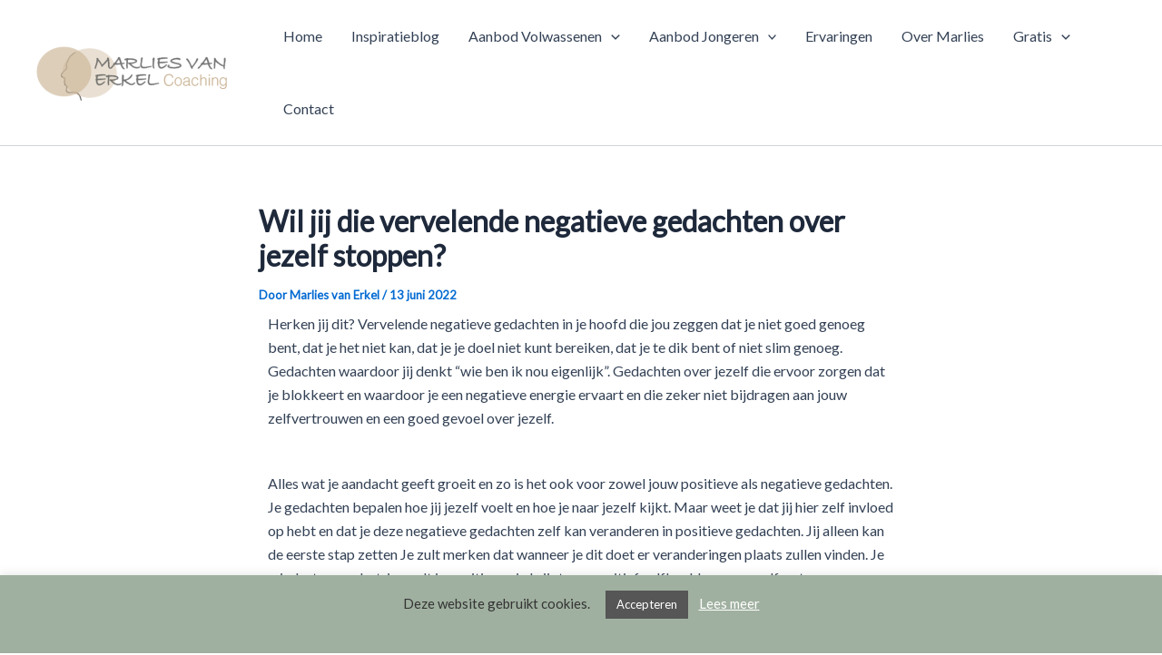

--- FILE ---
content_type: text/html; charset=utf-8
request_url: https://www.google.com/recaptcha/api2/anchor?ar=1&k=6Lf86dkqAAAAAJ8NkTspdzexrqFIx5NPBrQ5_3jl&co=aHR0cHM6Ly9tYXJsaWVzdmFuZXJrZWwubmw6NDQz&hl=en&v=N67nZn4AqZkNcbeMu4prBgzg&size=invisible&anchor-ms=20000&execute-ms=30000&cb=7gadupy0yb43
body_size: 49934
content:
<!DOCTYPE HTML><html dir="ltr" lang="en"><head><meta http-equiv="Content-Type" content="text/html; charset=UTF-8">
<meta http-equiv="X-UA-Compatible" content="IE=edge">
<title>reCAPTCHA</title>
<style type="text/css">
/* cyrillic-ext */
@font-face {
  font-family: 'Roboto';
  font-style: normal;
  font-weight: 400;
  font-stretch: 100%;
  src: url(//fonts.gstatic.com/s/roboto/v48/KFO7CnqEu92Fr1ME7kSn66aGLdTylUAMa3GUBHMdazTgWw.woff2) format('woff2');
  unicode-range: U+0460-052F, U+1C80-1C8A, U+20B4, U+2DE0-2DFF, U+A640-A69F, U+FE2E-FE2F;
}
/* cyrillic */
@font-face {
  font-family: 'Roboto';
  font-style: normal;
  font-weight: 400;
  font-stretch: 100%;
  src: url(//fonts.gstatic.com/s/roboto/v48/KFO7CnqEu92Fr1ME7kSn66aGLdTylUAMa3iUBHMdazTgWw.woff2) format('woff2');
  unicode-range: U+0301, U+0400-045F, U+0490-0491, U+04B0-04B1, U+2116;
}
/* greek-ext */
@font-face {
  font-family: 'Roboto';
  font-style: normal;
  font-weight: 400;
  font-stretch: 100%;
  src: url(//fonts.gstatic.com/s/roboto/v48/KFO7CnqEu92Fr1ME7kSn66aGLdTylUAMa3CUBHMdazTgWw.woff2) format('woff2');
  unicode-range: U+1F00-1FFF;
}
/* greek */
@font-face {
  font-family: 'Roboto';
  font-style: normal;
  font-weight: 400;
  font-stretch: 100%;
  src: url(//fonts.gstatic.com/s/roboto/v48/KFO7CnqEu92Fr1ME7kSn66aGLdTylUAMa3-UBHMdazTgWw.woff2) format('woff2');
  unicode-range: U+0370-0377, U+037A-037F, U+0384-038A, U+038C, U+038E-03A1, U+03A3-03FF;
}
/* math */
@font-face {
  font-family: 'Roboto';
  font-style: normal;
  font-weight: 400;
  font-stretch: 100%;
  src: url(//fonts.gstatic.com/s/roboto/v48/KFO7CnqEu92Fr1ME7kSn66aGLdTylUAMawCUBHMdazTgWw.woff2) format('woff2');
  unicode-range: U+0302-0303, U+0305, U+0307-0308, U+0310, U+0312, U+0315, U+031A, U+0326-0327, U+032C, U+032F-0330, U+0332-0333, U+0338, U+033A, U+0346, U+034D, U+0391-03A1, U+03A3-03A9, U+03B1-03C9, U+03D1, U+03D5-03D6, U+03F0-03F1, U+03F4-03F5, U+2016-2017, U+2034-2038, U+203C, U+2040, U+2043, U+2047, U+2050, U+2057, U+205F, U+2070-2071, U+2074-208E, U+2090-209C, U+20D0-20DC, U+20E1, U+20E5-20EF, U+2100-2112, U+2114-2115, U+2117-2121, U+2123-214F, U+2190, U+2192, U+2194-21AE, U+21B0-21E5, U+21F1-21F2, U+21F4-2211, U+2213-2214, U+2216-22FF, U+2308-230B, U+2310, U+2319, U+231C-2321, U+2336-237A, U+237C, U+2395, U+239B-23B7, U+23D0, U+23DC-23E1, U+2474-2475, U+25AF, U+25B3, U+25B7, U+25BD, U+25C1, U+25CA, U+25CC, U+25FB, U+266D-266F, U+27C0-27FF, U+2900-2AFF, U+2B0E-2B11, U+2B30-2B4C, U+2BFE, U+3030, U+FF5B, U+FF5D, U+1D400-1D7FF, U+1EE00-1EEFF;
}
/* symbols */
@font-face {
  font-family: 'Roboto';
  font-style: normal;
  font-weight: 400;
  font-stretch: 100%;
  src: url(//fonts.gstatic.com/s/roboto/v48/KFO7CnqEu92Fr1ME7kSn66aGLdTylUAMaxKUBHMdazTgWw.woff2) format('woff2');
  unicode-range: U+0001-000C, U+000E-001F, U+007F-009F, U+20DD-20E0, U+20E2-20E4, U+2150-218F, U+2190, U+2192, U+2194-2199, U+21AF, U+21E6-21F0, U+21F3, U+2218-2219, U+2299, U+22C4-22C6, U+2300-243F, U+2440-244A, U+2460-24FF, U+25A0-27BF, U+2800-28FF, U+2921-2922, U+2981, U+29BF, U+29EB, U+2B00-2BFF, U+4DC0-4DFF, U+FFF9-FFFB, U+10140-1018E, U+10190-1019C, U+101A0, U+101D0-101FD, U+102E0-102FB, U+10E60-10E7E, U+1D2C0-1D2D3, U+1D2E0-1D37F, U+1F000-1F0FF, U+1F100-1F1AD, U+1F1E6-1F1FF, U+1F30D-1F30F, U+1F315, U+1F31C, U+1F31E, U+1F320-1F32C, U+1F336, U+1F378, U+1F37D, U+1F382, U+1F393-1F39F, U+1F3A7-1F3A8, U+1F3AC-1F3AF, U+1F3C2, U+1F3C4-1F3C6, U+1F3CA-1F3CE, U+1F3D4-1F3E0, U+1F3ED, U+1F3F1-1F3F3, U+1F3F5-1F3F7, U+1F408, U+1F415, U+1F41F, U+1F426, U+1F43F, U+1F441-1F442, U+1F444, U+1F446-1F449, U+1F44C-1F44E, U+1F453, U+1F46A, U+1F47D, U+1F4A3, U+1F4B0, U+1F4B3, U+1F4B9, U+1F4BB, U+1F4BF, U+1F4C8-1F4CB, U+1F4D6, U+1F4DA, U+1F4DF, U+1F4E3-1F4E6, U+1F4EA-1F4ED, U+1F4F7, U+1F4F9-1F4FB, U+1F4FD-1F4FE, U+1F503, U+1F507-1F50B, U+1F50D, U+1F512-1F513, U+1F53E-1F54A, U+1F54F-1F5FA, U+1F610, U+1F650-1F67F, U+1F687, U+1F68D, U+1F691, U+1F694, U+1F698, U+1F6AD, U+1F6B2, U+1F6B9-1F6BA, U+1F6BC, U+1F6C6-1F6CF, U+1F6D3-1F6D7, U+1F6E0-1F6EA, U+1F6F0-1F6F3, U+1F6F7-1F6FC, U+1F700-1F7FF, U+1F800-1F80B, U+1F810-1F847, U+1F850-1F859, U+1F860-1F887, U+1F890-1F8AD, U+1F8B0-1F8BB, U+1F8C0-1F8C1, U+1F900-1F90B, U+1F93B, U+1F946, U+1F984, U+1F996, U+1F9E9, U+1FA00-1FA6F, U+1FA70-1FA7C, U+1FA80-1FA89, U+1FA8F-1FAC6, U+1FACE-1FADC, U+1FADF-1FAE9, U+1FAF0-1FAF8, U+1FB00-1FBFF;
}
/* vietnamese */
@font-face {
  font-family: 'Roboto';
  font-style: normal;
  font-weight: 400;
  font-stretch: 100%;
  src: url(//fonts.gstatic.com/s/roboto/v48/KFO7CnqEu92Fr1ME7kSn66aGLdTylUAMa3OUBHMdazTgWw.woff2) format('woff2');
  unicode-range: U+0102-0103, U+0110-0111, U+0128-0129, U+0168-0169, U+01A0-01A1, U+01AF-01B0, U+0300-0301, U+0303-0304, U+0308-0309, U+0323, U+0329, U+1EA0-1EF9, U+20AB;
}
/* latin-ext */
@font-face {
  font-family: 'Roboto';
  font-style: normal;
  font-weight: 400;
  font-stretch: 100%;
  src: url(//fonts.gstatic.com/s/roboto/v48/KFO7CnqEu92Fr1ME7kSn66aGLdTylUAMa3KUBHMdazTgWw.woff2) format('woff2');
  unicode-range: U+0100-02BA, U+02BD-02C5, U+02C7-02CC, U+02CE-02D7, U+02DD-02FF, U+0304, U+0308, U+0329, U+1D00-1DBF, U+1E00-1E9F, U+1EF2-1EFF, U+2020, U+20A0-20AB, U+20AD-20C0, U+2113, U+2C60-2C7F, U+A720-A7FF;
}
/* latin */
@font-face {
  font-family: 'Roboto';
  font-style: normal;
  font-weight: 400;
  font-stretch: 100%;
  src: url(//fonts.gstatic.com/s/roboto/v48/KFO7CnqEu92Fr1ME7kSn66aGLdTylUAMa3yUBHMdazQ.woff2) format('woff2');
  unicode-range: U+0000-00FF, U+0131, U+0152-0153, U+02BB-02BC, U+02C6, U+02DA, U+02DC, U+0304, U+0308, U+0329, U+2000-206F, U+20AC, U+2122, U+2191, U+2193, U+2212, U+2215, U+FEFF, U+FFFD;
}
/* cyrillic-ext */
@font-face {
  font-family: 'Roboto';
  font-style: normal;
  font-weight: 500;
  font-stretch: 100%;
  src: url(//fonts.gstatic.com/s/roboto/v48/KFO7CnqEu92Fr1ME7kSn66aGLdTylUAMa3GUBHMdazTgWw.woff2) format('woff2');
  unicode-range: U+0460-052F, U+1C80-1C8A, U+20B4, U+2DE0-2DFF, U+A640-A69F, U+FE2E-FE2F;
}
/* cyrillic */
@font-face {
  font-family: 'Roboto';
  font-style: normal;
  font-weight: 500;
  font-stretch: 100%;
  src: url(//fonts.gstatic.com/s/roboto/v48/KFO7CnqEu92Fr1ME7kSn66aGLdTylUAMa3iUBHMdazTgWw.woff2) format('woff2');
  unicode-range: U+0301, U+0400-045F, U+0490-0491, U+04B0-04B1, U+2116;
}
/* greek-ext */
@font-face {
  font-family: 'Roboto';
  font-style: normal;
  font-weight: 500;
  font-stretch: 100%;
  src: url(//fonts.gstatic.com/s/roboto/v48/KFO7CnqEu92Fr1ME7kSn66aGLdTylUAMa3CUBHMdazTgWw.woff2) format('woff2');
  unicode-range: U+1F00-1FFF;
}
/* greek */
@font-face {
  font-family: 'Roboto';
  font-style: normal;
  font-weight: 500;
  font-stretch: 100%;
  src: url(//fonts.gstatic.com/s/roboto/v48/KFO7CnqEu92Fr1ME7kSn66aGLdTylUAMa3-UBHMdazTgWw.woff2) format('woff2');
  unicode-range: U+0370-0377, U+037A-037F, U+0384-038A, U+038C, U+038E-03A1, U+03A3-03FF;
}
/* math */
@font-face {
  font-family: 'Roboto';
  font-style: normal;
  font-weight: 500;
  font-stretch: 100%;
  src: url(//fonts.gstatic.com/s/roboto/v48/KFO7CnqEu92Fr1ME7kSn66aGLdTylUAMawCUBHMdazTgWw.woff2) format('woff2');
  unicode-range: U+0302-0303, U+0305, U+0307-0308, U+0310, U+0312, U+0315, U+031A, U+0326-0327, U+032C, U+032F-0330, U+0332-0333, U+0338, U+033A, U+0346, U+034D, U+0391-03A1, U+03A3-03A9, U+03B1-03C9, U+03D1, U+03D5-03D6, U+03F0-03F1, U+03F4-03F5, U+2016-2017, U+2034-2038, U+203C, U+2040, U+2043, U+2047, U+2050, U+2057, U+205F, U+2070-2071, U+2074-208E, U+2090-209C, U+20D0-20DC, U+20E1, U+20E5-20EF, U+2100-2112, U+2114-2115, U+2117-2121, U+2123-214F, U+2190, U+2192, U+2194-21AE, U+21B0-21E5, U+21F1-21F2, U+21F4-2211, U+2213-2214, U+2216-22FF, U+2308-230B, U+2310, U+2319, U+231C-2321, U+2336-237A, U+237C, U+2395, U+239B-23B7, U+23D0, U+23DC-23E1, U+2474-2475, U+25AF, U+25B3, U+25B7, U+25BD, U+25C1, U+25CA, U+25CC, U+25FB, U+266D-266F, U+27C0-27FF, U+2900-2AFF, U+2B0E-2B11, U+2B30-2B4C, U+2BFE, U+3030, U+FF5B, U+FF5D, U+1D400-1D7FF, U+1EE00-1EEFF;
}
/* symbols */
@font-face {
  font-family: 'Roboto';
  font-style: normal;
  font-weight: 500;
  font-stretch: 100%;
  src: url(//fonts.gstatic.com/s/roboto/v48/KFO7CnqEu92Fr1ME7kSn66aGLdTylUAMaxKUBHMdazTgWw.woff2) format('woff2');
  unicode-range: U+0001-000C, U+000E-001F, U+007F-009F, U+20DD-20E0, U+20E2-20E4, U+2150-218F, U+2190, U+2192, U+2194-2199, U+21AF, U+21E6-21F0, U+21F3, U+2218-2219, U+2299, U+22C4-22C6, U+2300-243F, U+2440-244A, U+2460-24FF, U+25A0-27BF, U+2800-28FF, U+2921-2922, U+2981, U+29BF, U+29EB, U+2B00-2BFF, U+4DC0-4DFF, U+FFF9-FFFB, U+10140-1018E, U+10190-1019C, U+101A0, U+101D0-101FD, U+102E0-102FB, U+10E60-10E7E, U+1D2C0-1D2D3, U+1D2E0-1D37F, U+1F000-1F0FF, U+1F100-1F1AD, U+1F1E6-1F1FF, U+1F30D-1F30F, U+1F315, U+1F31C, U+1F31E, U+1F320-1F32C, U+1F336, U+1F378, U+1F37D, U+1F382, U+1F393-1F39F, U+1F3A7-1F3A8, U+1F3AC-1F3AF, U+1F3C2, U+1F3C4-1F3C6, U+1F3CA-1F3CE, U+1F3D4-1F3E0, U+1F3ED, U+1F3F1-1F3F3, U+1F3F5-1F3F7, U+1F408, U+1F415, U+1F41F, U+1F426, U+1F43F, U+1F441-1F442, U+1F444, U+1F446-1F449, U+1F44C-1F44E, U+1F453, U+1F46A, U+1F47D, U+1F4A3, U+1F4B0, U+1F4B3, U+1F4B9, U+1F4BB, U+1F4BF, U+1F4C8-1F4CB, U+1F4D6, U+1F4DA, U+1F4DF, U+1F4E3-1F4E6, U+1F4EA-1F4ED, U+1F4F7, U+1F4F9-1F4FB, U+1F4FD-1F4FE, U+1F503, U+1F507-1F50B, U+1F50D, U+1F512-1F513, U+1F53E-1F54A, U+1F54F-1F5FA, U+1F610, U+1F650-1F67F, U+1F687, U+1F68D, U+1F691, U+1F694, U+1F698, U+1F6AD, U+1F6B2, U+1F6B9-1F6BA, U+1F6BC, U+1F6C6-1F6CF, U+1F6D3-1F6D7, U+1F6E0-1F6EA, U+1F6F0-1F6F3, U+1F6F7-1F6FC, U+1F700-1F7FF, U+1F800-1F80B, U+1F810-1F847, U+1F850-1F859, U+1F860-1F887, U+1F890-1F8AD, U+1F8B0-1F8BB, U+1F8C0-1F8C1, U+1F900-1F90B, U+1F93B, U+1F946, U+1F984, U+1F996, U+1F9E9, U+1FA00-1FA6F, U+1FA70-1FA7C, U+1FA80-1FA89, U+1FA8F-1FAC6, U+1FACE-1FADC, U+1FADF-1FAE9, U+1FAF0-1FAF8, U+1FB00-1FBFF;
}
/* vietnamese */
@font-face {
  font-family: 'Roboto';
  font-style: normal;
  font-weight: 500;
  font-stretch: 100%;
  src: url(//fonts.gstatic.com/s/roboto/v48/KFO7CnqEu92Fr1ME7kSn66aGLdTylUAMa3OUBHMdazTgWw.woff2) format('woff2');
  unicode-range: U+0102-0103, U+0110-0111, U+0128-0129, U+0168-0169, U+01A0-01A1, U+01AF-01B0, U+0300-0301, U+0303-0304, U+0308-0309, U+0323, U+0329, U+1EA0-1EF9, U+20AB;
}
/* latin-ext */
@font-face {
  font-family: 'Roboto';
  font-style: normal;
  font-weight: 500;
  font-stretch: 100%;
  src: url(//fonts.gstatic.com/s/roboto/v48/KFO7CnqEu92Fr1ME7kSn66aGLdTylUAMa3KUBHMdazTgWw.woff2) format('woff2');
  unicode-range: U+0100-02BA, U+02BD-02C5, U+02C7-02CC, U+02CE-02D7, U+02DD-02FF, U+0304, U+0308, U+0329, U+1D00-1DBF, U+1E00-1E9F, U+1EF2-1EFF, U+2020, U+20A0-20AB, U+20AD-20C0, U+2113, U+2C60-2C7F, U+A720-A7FF;
}
/* latin */
@font-face {
  font-family: 'Roboto';
  font-style: normal;
  font-weight: 500;
  font-stretch: 100%;
  src: url(//fonts.gstatic.com/s/roboto/v48/KFO7CnqEu92Fr1ME7kSn66aGLdTylUAMa3yUBHMdazQ.woff2) format('woff2');
  unicode-range: U+0000-00FF, U+0131, U+0152-0153, U+02BB-02BC, U+02C6, U+02DA, U+02DC, U+0304, U+0308, U+0329, U+2000-206F, U+20AC, U+2122, U+2191, U+2193, U+2212, U+2215, U+FEFF, U+FFFD;
}
/* cyrillic-ext */
@font-face {
  font-family: 'Roboto';
  font-style: normal;
  font-weight: 900;
  font-stretch: 100%;
  src: url(//fonts.gstatic.com/s/roboto/v48/KFO7CnqEu92Fr1ME7kSn66aGLdTylUAMa3GUBHMdazTgWw.woff2) format('woff2');
  unicode-range: U+0460-052F, U+1C80-1C8A, U+20B4, U+2DE0-2DFF, U+A640-A69F, U+FE2E-FE2F;
}
/* cyrillic */
@font-face {
  font-family: 'Roboto';
  font-style: normal;
  font-weight: 900;
  font-stretch: 100%;
  src: url(//fonts.gstatic.com/s/roboto/v48/KFO7CnqEu92Fr1ME7kSn66aGLdTylUAMa3iUBHMdazTgWw.woff2) format('woff2');
  unicode-range: U+0301, U+0400-045F, U+0490-0491, U+04B0-04B1, U+2116;
}
/* greek-ext */
@font-face {
  font-family: 'Roboto';
  font-style: normal;
  font-weight: 900;
  font-stretch: 100%;
  src: url(//fonts.gstatic.com/s/roboto/v48/KFO7CnqEu92Fr1ME7kSn66aGLdTylUAMa3CUBHMdazTgWw.woff2) format('woff2');
  unicode-range: U+1F00-1FFF;
}
/* greek */
@font-face {
  font-family: 'Roboto';
  font-style: normal;
  font-weight: 900;
  font-stretch: 100%;
  src: url(//fonts.gstatic.com/s/roboto/v48/KFO7CnqEu92Fr1ME7kSn66aGLdTylUAMa3-UBHMdazTgWw.woff2) format('woff2');
  unicode-range: U+0370-0377, U+037A-037F, U+0384-038A, U+038C, U+038E-03A1, U+03A3-03FF;
}
/* math */
@font-face {
  font-family: 'Roboto';
  font-style: normal;
  font-weight: 900;
  font-stretch: 100%;
  src: url(//fonts.gstatic.com/s/roboto/v48/KFO7CnqEu92Fr1ME7kSn66aGLdTylUAMawCUBHMdazTgWw.woff2) format('woff2');
  unicode-range: U+0302-0303, U+0305, U+0307-0308, U+0310, U+0312, U+0315, U+031A, U+0326-0327, U+032C, U+032F-0330, U+0332-0333, U+0338, U+033A, U+0346, U+034D, U+0391-03A1, U+03A3-03A9, U+03B1-03C9, U+03D1, U+03D5-03D6, U+03F0-03F1, U+03F4-03F5, U+2016-2017, U+2034-2038, U+203C, U+2040, U+2043, U+2047, U+2050, U+2057, U+205F, U+2070-2071, U+2074-208E, U+2090-209C, U+20D0-20DC, U+20E1, U+20E5-20EF, U+2100-2112, U+2114-2115, U+2117-2121, U+2123-214F, U+2190, U+2192, U+2194-21AE, U+21B0-21E5, U+21F1-21F2, U+21F4-2211, U+2213-2214, U+2216-22FF, U+2308-230B, U+2310, U+2319, U+231C-2321, U+2336-237A, U+237C, U+2395, U+239B-23B7, U+23D0, U+23DC-23E1, U+2474-2475, U+25AF, U+25B3, U+25B7, U+25BD, U+25C1, U+25CA, U+25CC, U+25FB, U+266D-266F, U+27C0-27FF, U+2900-2AFF, U+2B0E-2B11, U+2B30-2B4C, U+2BFE, U+3030, U+FF5B, U+FF5D, U+1D400-1D7FF, U+1EE00-1EEFF;
}
/* symbols */
@font-face {
  font-family: 'Roboto';
  font-style: normal;
  font-weight: 900;
  font-stretch: 100%;
  src: url(//fonts.gstatic.com/s/roboto/v48/KFO7CnqEu92Fr1ME7kSn66aGLdTylUAMaxKUBHMdazTgWw.woff2) format('woff2');
  unicode-range: U+0001-000C, U+000E-001F, U+007F-009F, U+20DD-20E0, U+20E2-20E4, U+2150-218F, U+2190, U+2192, U+2194-2199, U+21AF, U+21E6-21F0, U+21F3, U+2218-2219, U+2299, U+22C4-22C6, U+2300-243F, U+2440-244A, U+2460-24FF, U+25A0-27BF, U+2800-28FF, U+2921-2922, U+2981, U+29BF, U+29EB, U+2B00-2BFF, U+4DC0-4DFF, U+FFF9-FFFB, U+10140-1018E, U+10190-1019C, U+101A0, U+101D0-101FD, U+102E0-102FB, U+10E60-10E7E, U+1D2C0-1D2D3, U+1D2E0-1D37F, U+1F000-1F0FF, U+1F100-1F1AD, U+1F1E6-1F1FF, U+1F30D-1F30F, U+1F315, U+1F31C, U+1F31E, U+1F320-1F32C, U+1F336, U+1F378, U+1F37D, U+1F382, U+1F393-1F39F, U+1F3A7-1F3A8, U+1F3AC-1F3AF, U+1F3C2, U+1F3C4-1F3C6, U+1F3CA-1F3CE, U+1F3D4-1F3E0, U+1F3ED, U+1F3F1-1F3F3, U+1F3F5-1F3F7, U+1F408, U+1F415, U+1F41F, U+1F426, U+1F43F, U+1F441-1F442, U+1F444, U+1F446-1F449, U+1F44C-1F44E, U+1F453, U+1F46A, U+1F47D, U+1F4A3, U+1F4B0, U+1F4B3, U+1F4B9, U+1F4BB, U+1F4BF, U+1F4C8-1F4CB, U+1F4D6, U+1F4DA, U+1F4DF, U+1F4E3-1F4E6, U+1F4EA-1F4ED, U+1F4F7, U+1F4F9-1F4FB, U+1F4FD-1F4FE, U+1F503, U+1F507-1F50B, U+1F50D, U+1F512-1F513, U+1F53E-1F54A, U+1F54F-1F5FA, U+1F610, U+1F650-1F67F, U+1F687, U+1F68D, U+1F691, U+1F694, U+1F698, U+1F6AD, U+1F6B2, U+1F6B9-1F6BA, U+1F6BC, U+1F6C6-1F6CF, U+1F6D3-1F6D7, U+1F6E0-1F6EA, U+1F6F0-1F6F3, U+1F6F7-1F6FC, U+1F700-1F7FF, U+1F800-1F80B, U+1F810-1F847, U+1F850-1F859, U+1F860-1F887, U+1F890-1F8AD, U+1F8B0-1F8BB, U+1F8C0-1F8C1, U+1F900-1F90B, U+1F93B, U+1F946, U+1F984, U+1F996, U+1F9E9, U+1FA00-1FA6F, U+1FA70-1FA7C, U+1FA80-1FA89, U+1FA8F-1FAC6, U+1FACE-1FADC, U+1FADF-1FAE9, U+1FAF0-1FAF8, U+1FB00-1FBFF;
}
/* vietnamese */
@font-face {
  font-family: 'Roboto';
  font-style: normal;
  font-weight: 900;
  font-stretch: 100%;
  src: url(//fonts.gstatic.com/s/roboto/v48/KFO7CnqEu92Fr1ME7kSn66aGLdTylUAMa3OUBHMdazTgWw.woff2) format('woff2');
  unicode-range: U+0102-0103, U+0110-0111, U+0128-0129, U+0168-0169, U+01A0-01A1, U+01AF-01B0, U+0300-0301, U+0303-0304, U+0308-0309, U+0323, U+0329, U+1EA0-1EF9, U+20AB;
}
/* latin-ext */
@font-face {
  font-family: 'Roboto';
  font-style: normal;
  font-weight: 900;
  font-stretch: 100%;
  src: url(//fonts.gstatic.com/s/roboto/v48/KFO7CnqEu92Fr1ME7kSn66aGLdTylUAMa3KUBHMdazTgWw.woff2) format('woff2');
  unicode-range: U+0100-02BA, U+02BD-02C5, U+02C7-02CC, U+02CE-02D7, U+02DD-02FF, U+0304, U+0308, U+0329, U+1D00-1DBF, U+1E00-1E9F, U+1EF2-1EFF, U+2020, U+20A0-20AB, U+20AD-20C0, U+2113, U+2C60-2C7F, U+A720-A7FF;
}
/* latin */
@font-face {
  font-family: 'Roboto';
  font-style: normal;
  font-weight: 900;
  font-stretch: 100%;
  src: url(//fonts.gstatic.com/s/roboto/v48/KFO7CnqEu92Fr1ME7kSn66aGLdTylUAMa3yUBHMdazQ.woff2) format('woff2');
  unicode-range: U+0000-00FF, U+0131, U+0152-0153, U+02BB-02BC, U+02C6, U+02DA, U+02DC, U+0304, U+0308, U+0329, U+2000-206F, U+20AC, U+2122, U+2191, U+2193, U+2212, U+2215, U+FEFF, U+FFFD;
}

</style>
<link rel="stylesheet" type="text/css" href="https://www.gstatic.com/recaptcha/releases/N67nZn4AqZkNcbeMu4prBgzg/styles__ltr.css">
<script nonce="h9mJbebS4s_CZjEdke0dNA" type="text/javascript">window['__recaptcha_api'] = 'https://www.google.com/recaptcha/api2/';</script>
<script type="text/javascript" src="https://www.gstatic.com/recaptcha/releases/N67nZn4AqZkNcbeMu4prBgzg/recaptcha__en.js" nonce="h9mJbebS4s_CZjEdke0dNA">
      
    </script></head>
<body><div id="rc-anchor-alert" class="rc-anchor-alert"></div>
<input type="hidden" id="recaptcha-token" value="[base64]">
<script type="text/javascript" nonce="h9mJbebS4s_CZjEdke0dNA">
      recaptcha.anchor.Main.init("[\x22ainput\x22,[\x22bgdata\x22,\x22\x22,\[base64]/[base64]/[base64]/ZyhXLGgpOnEoW04sMjEsbF0sVywwKSxoKSxmYWxzZSxmYWxzZSl9Y2F0Y2goayl7RygzNTgsVyk/[base64]/[base64]/[base64]/[base64]/[base64]/[base64]/[base64]/bmV3IEJbT10oRFswXSk6dz09Mj9uZXcgQltPXShEWzBdLERbMV0pOnc9PTM/bmV3IEJbT10oRFswXSxEWzFdLERbMl0pOnc9PTQ/[base64]/[base64]/[base64]/[base64]/[base64]\\u003d\x22,\[base64]\x22,\x22wrITw5FBw6PDkn/DvHTDn2PDqsKUNS7DosKpwoPDr1UZwqgwL8KiwrhPL8K9WsONw63CpMOsNSHDi8K1w4VCw4taw4TCggh/Y3fDlMO2w6vCljR7V8OCwr3Cg8KFaBXDvsO3w7NraMOsw5c4JMKpw5k7OMKtWTnCksKsKsOLUUjDr1lmwrslfEPChcKKwrHDjsOowprDlMOBfkIVwrjDj8K5wqwfVHTDqMO4fkPDvsOYVUDDo8Ocw4QEXsODccKEwq4xWX/Dr8Kzw7PDthbCrcKCw5rCg3DDqsKewr0/TVdKAk4mwoPDj8O3awvDkBETdMOGw69qw4U6w6dRP1PCh8OZJl7CrMKBOcO9w7bDvTxYw7/CrEZ1wqZhwrLDuxfDjsOowotEGcKDwoHDrcOZw63CjMKhwopkLQXDsABsa8O+wr7CucK4w6PDq8Kuw6jCh8K8F8OaSEfCiMOkwqwQIUZ8A8OfIH/CqMKkwpLCi8O5ccKjwrvDsVXDkMKGwo/Djld2w7XClsK7MsOqHMOWVHdKCMKnUy1vJhrCr3V9w5NKPwlZMcOIw4/DpFnDu1TDtMOZGMOGXMOWwqfCtMK+wo3CkCcuw4hKw70RdmccwofDp8KrN24JSsOdwolZQcKnwqjCrzDDlsKPL8KTeMKZQMKLWcKUw5xXwrJjw58Pw646wqELeTfDqRfCg0tVw7Atw64WPC/Cp8KBwoLCrsOCL3TDqQjDpcKlwrjCiRJVw7rDj8K6K8KdYMOewqzDpVx2wpfCqC/DnMOSwpTCrcKOFMKyAj01w5DCqntIwogrwq9WO2dGbHPDv8OBwrRBdhxLw6/CmiXDijDDqiwmPmhULQAHwp50w4fCjMO4wp3Cn8K6X8Olw5c4wqcfwrE5wofDksOJwqzDhsKhPsK1IDs1dX5KX8O6w5dfw7MQwp06wrDChjw+bGVud8KLJMKRSlzCucOyYG5cwo/CocOHwpfCjHHDlWPChMOxwpvCmMKhw5M/wrHDgcOOw5rCvQV2OMKrwqjDrcKvw74AeMO5w6TCocOAwoAeNMO9Eh3CqU8ywpzCk8OBLH/Djz1Ww69hZCphTXjChMOReDMDw4NCwoMoYwRNakEOw5jDoMKmwr9vwoYAPHUPX8KYPBh+GcKzwpPCh8KdWMO4W8Oew4rCtMKMDMObEsKZw7cLwrobwoDCmMKnw50Vwo5qw6bDm8KDI8KyV8KBVwfDsMKNw6AUMEXCosOGDm3Drx7Du3LCqXofbz/[base64]/C3bDhFd3chsVTMO4w55FwpzDjHHDgsKzJMOMVcO4QHNRwqYZayZgf0ljwqsdw4rDpsK+CcKvwqDDtWvDl8OxK8OWw7B3w68bw7h5ek0tUDPDiAFaYsKGwpp6UxnDl8ODcnF2w6t5RMKMD8OSYwYMw5YSAcO2w7PCnsKyWTHDk8O/VHgnw6MCZQ9mRMKuwoDCsGF8MsOqw7jCqcKlwrXDkDPCp8OOw7PDrcORXcOCwpXDjMO3ZMOewojDrMOXw4AwbMODwos/w6rCoClIwpsiw54uwqViXlTDo2B3w588M8OJbMO7IMKTwqxGTsKJYMK4w5TCrsOURcKFw6PCvBM0ezjCq3LCm0bCj8KVwr9TwrkrwoQyE8K0w7AWw7RMD2rCusO/wqHCi8OswoDDmcOvw7fDnUzCr8KLw41Ow44Tw7bDi0zCimrCrBwSNsOjwpUywrPDpDDDsDHCl3l7dh/[base64]/AHlCw7cWw6/CqT7CmyjDpmZew51aMVQyMzDDi8OUHcOWw5gkJCpyVznDs8KuZ0FPfWMHSsOsfsKRAyJeWSTClcOpeMKLCWxZTxtQcwwUwp/DhBlHIcKJwq7CsRnCiCBKw6EswoksMGIuw4zCmFTCu0DDvsKIw7d4w6Y9UMO5wqoOwpHCscKJOn/DpcOdZ8KPDMKVw5PDjsOSw4vCrBnDoR8aJyHCoxkiG1vCscOWw4QSwr7DscKHwrzDqiQDwqwxGFDDhTELwqTDiRXDo3tXwrbDglrDnirCpMKzw44UK8OkGcKjw4vDpsKYe04Uw7zDmsOWEDk9WsOgOj3DgDIuw7HDj3FwSsOrwpt4OR/DqHxiw7PDl8OMwpcbwpJZwq/DvsObwoVuCA/CkBBmwrZMw67CtsOZXMKuw73CnMKYEhB7w5oQR8KrPh/DlVJbSVLCjcKdXGDDi8Kfw7/CkyhCwrTDvMOKw6cJwpbCqcOLwojDq8KIEsKyIVMdEsKxwpc1aCrCjcK9wpTCsBrCvMOXw4/CiMKSS0phahPCpzLCn8KAHnnDuBXDoTPDnMOow593woBew4fCnMKRwr/[base64]/Cs8KZX8KSw6rCk8OEw5TDmCoiNcKtSsOGDjARQMO7ZyTDlzTDusKEZsOLZcKywrHDkMKQIijCpMKXwpvCvQRuw4/CnmU3EMO+QidBwpPDqxDDv8K0w5nCp8Okw6s9EcOEwqDCkMKZFMO6w70rwoTDncKMwo/CncKuMDo6wrteS3rDpgHCv3XCiybDmUPDt8OGdg8UwqTCr3LDmVd1aAzDj8O5FMOgwoTClcK4OMOOw6jDpMO2wopwck9lVUoqblAbw7HDqMOywo3DnGt9Wi8VwqDCoTtMecOuU0hEbsOlY3EXUmrCqcONwqgDEVbDrTjDk3bDpcOIAMO0wr43ZsODwrXDvl/CpjPCgw/DmcKzJ0MHwr1pw5rCuUbDnTw1w4RoDCZ+SMOLBcK3wovCn8K/VWPDvMKOesOlwqIAbcKzw5pwwqTCjgEhGMKCJ0sdUMO+wqo4wo/DnynDjA92JCfDosKDwrBZwqHCqmzDlsKzwpxYwrsLByzCt3xXwojCs8OZE8Ksw6N0w7lResOJenExw5PChgDDvcOBw4MqTB4KeVzDpWfCtysIwqDDuxjChcOmanXCrMOJWUTCj8KgAQdQw4HDqMKIwqbDn8OMfUg7ccOcw6ZxNFFkwrIjIcKwK8K/[base64]/OkXDvBPDusOLTnfCqsK2S8KuYcOjwpoCwqUzw5HDvW1VMcOMwqwoU8OWw5HCnMOQMsO8Xw3DsMKbJxTDhMOfG8OXwpXDg0jCiMOQw4XDhlzCvSPCpUnDr2kowq46w705TcOfwpUyWy5swp/DkwrDg8KRecKWPFfDvsKtw5nCmXoPwoUNYsOuw7s8w7RjAsKSXMO2wq1ZAUckMMKCw59/ecKMwofCr8OcF8K2JsOOwoHDq1MkOQcxw4Z/[base64]/w7fCmMOqwpEqwp8hwovDvEXDokrChMKmQMKvwqkxRRlsf8K5ZMKRTj5CVkZwf8OiGsK8UsO+w71yFAVzwr7CqMO5c8KIHsOjw47CgcKNw5vCumXDulojcsOecMKvb8O/[base64]/DujvDrHk3w6vDgcOLR0UefcO4w77CrUIsw6o3W8Otw4rCmMK0wqTCiWvCtVlUf0UoWcK3A8K4e8OVdsKRwqlHw71NwqQpcMOGw5V8J8OfKVtSRMO0wp8Uw63ChycGVGVmw4dywrvCjDhTwrnDkcKGUX0+JMKaJ3nCkDXCvsKLXcOILE3Dq2/Cn8OJXsKywpFCwqfCoMKSOm/DrMKtangywrp2S2XDll7ChVXDmGXCsTRjw40uw7lsw6Rbw7Euw6bDo8OZXcKeacOVwqLDnMOgw5dqO8OUTQnCvcKmwonCrsKnwq1PInTCiAXCvMO5H34Jw53DvcKgKTnCqnTDkjJ1w6rCpMORZg99bkExwqV9w6bCrh0Tw7tbVcODwrc/w40/w5rCrypuw65jwpXDqGJnMcOyL8O8N0bDiz9qesODwqpiwp3ChShIwpVXwrgVX8KQw5MOwqfDuMKewoUSRlDCt3XCl8OsT2TCvMO9AHXCtMKBwrYhb2w/Ex1Nw40+TsKmOkdwPnpEOsO+DcKXw6gGcwHDvm4+w60PwolDw4vCjW/Cl8OIdHcaDsKWO1VJO2LDsHdRNMKOw4k+YMK+T0vChz8BBSPDocO5w4TDo8K4w6DDkzXDncOUAB7CqMO/w6bCtsKNwoVEDQYFw5NGZcK9wq5/w7USdsKeCBLDucK8w7bDosOTwpLDtCF8w4c+HcOVw7LDhw3DkMO1O8OYw6pvw68nw4tywqZ/[base64]/Dk2kCYWTCmsOPWsO2w41aw7nDog/[base64]/w5gxV8KswrDCrAXDsWEWS31iwozCrxzDnifCt113wonCsRTCt1kXw7wnwq3DjzbCosKOU8KBwonDj8OEw4AOCB0vw6lPGcKwwrDCrEHCm8KWw4s0wrnCh8Oww6vCgj5iwqHDgCxJEcO8GylUwrXDq8OZw4vDkmp4UcOTeMOPwphGC8OjK1Vcwq95ScKcw6l/woBCw73CtHtiwq/DscK/wo3Dg8OgcBwML8OtWA7DkkDCh1pIwoLDoMO1woLCoGPDucKdfyvDvMKvwp3DrMO6YAPCoE/CuXBGwofDo8KVfcOVVcK1wpxZwrbDnMOFwpkkw4fDtcKfw7TClxPDhW9pEcO3wrkmKjTCrMOOw4nDg8OEwovChXHCgcKbw5zCsCvDvcK1w4nCm8K8w6tuOy5lBMODwrRCwoxWLsK3LRQ1XMO3GmnDnsKXMMKgw4/DmAfCgBhyRmsgwoDDmApca3LCjcO7OyXDpsKew59eJWLCrADDncOnw40Hw6LDrsOfegbDhMKBw4QMfcKHwr3DqcK3ax4YUWjDvHINwo52AMKjAMOMwoouwpklw4PDv8OpLsK9w6BZwr7CncOAwr0Nw4XCkDLDt8OMDkREwqzCrFUVJcKtf8O+woPCsMK/w4LDt3DDo8OBXG5jw4/DvVDCvWjDtGzDlsKXwpMwwobCtcOfwrtxSmpXGMOXX0kFwq7Cmg5RST5/WsOIRcOvwp3DnnMswpPDmixqw4LDusOIwotXwoTCpnfCok7CrcO0VMKKGsKMw5EbwrMtw7XDlsOJYFJBJj7Dj8Ksw4JDw4/Cjjo9w7NZNcKWwrLDpcOXAcK3worDssK9w5AwwoksMg9gwosoGg/CkHDDlsOwE0/CrHDDqTtiesOswqLDmGsVwoPCuMKwIXdfwqfDtcKEW8OTMX7DjTXDjzJTwrkOUTvCqcK2w5ExTA3DoDrDvsKzBUbDjsOjAxxgUsK+awQ8woTDkcO0QUMiw5Z0UgoNw6Z0Ky3DhcKrwpE8OMOjw7bCrMOGKlPCssK/wrHDoEvCr8Oiw40ew7koD0jDicK7P8OOch7Cj8KrTEDDj8Oaw4dvRCNrwrY6KBRxKcO/w7wjwqLDqMKdw714WRXCuU84wr9tw5I2w68Gw50Zw5LCgcOxw58UScKXGzrDisOtwppuw4PDom/DmsOuw58eJixiw4/DmMKdw7FgJh5ww7/[base64]/wq1TbRQvNX98woA4VzDDmMKTw6NIwpXChVPCqCDDl8KfwrbCiRDClMK9bsKcw4MBwoHCtEVhNDM3HsK4FBpeGMOaJsOmQiDCiE7DicK/Nk1EwohKwq5GwrjDuMOZX0cZWcKWw7PDimnCpGPCnMOQw4DCn3sIdDgfw6JxwqbChxvCnWXCrAkVwqfCpU/CqGvChgzDlcOhw6YNw5pzFkLDqcKvwqo5w6YyHsKyw6TDvMOswrHCmTdawpzCtMKWIMObwofDtcOxw556w7vCh8Kcw6cawqvCm8Ofw5Nyw5/[base64]/CicOlw7LCoV46wrhrATUUwo8lw4rCjjANwo1BG8O+wrDCssOkwr1kwrMTc8O1wqzDhcO8PcKgwr/Cpk/DvQDCmMOnwqjDhw1sbwBEw53DnwrDq8KGLyzCrQ5hw5PDkz/CoAM4w4lZwp7Du8OiwrpGwpXCsiXCuMOkwr8eFgotwpU+JsKdw5TCvH/[base64]/Cmx/Ct8KcJcOjEz41TcK5UBpUw70XwqIBw7ZYw7oiw55Kf8Oiwp8+w63Dv8Ovwrw9w7LDiGwDLMK+ccOMecKdw4rDqkwvTsKFacKvYnDDlnXCq0TCrXFychTClWwqw5nDuVDCslQ5d8KKw57Dn8O8w7/CvjJYH8OSCiVGw6hMw7/CiFHCuMOqwoZow4PDjsODQMOTL8KscMKWQMODwrYqXMKeDW0fJ8OEwrbCqsKgwrPCi8KSw43CocKHMm9dCGXCo8OKEWhpdBc6VT9fw5bCr8KNRQbCrsKFETPCh39gwooDw5PChcKcw78cKcOHwr0pchbCjcOxw6cbIhfDq2F2w7jCtcO/w67CnxvDkGPChcK3w48ew7QJSTQTw5rClSfCr8OmwqZtw4XCk8KuRMOOwp9VwqBpwpzDvnDDvcOlDGXDqsO6wpDDi8OAccKOw7w4wpYlMhcXOEhyRmzClkVlwqgIw5DDosKew4LDlcOJJcOMwoosbcO9fsKSwp3Dg1o3YEfCkEDDgh/DtsOgwpPCncOWwrF/wpVQaxbCrz3CoEzDgxjDn8OrwoYvTcK8w5BQb8K/a8OrW8O4woLDocKAw6EMwp9nw67DrQ8dw7IkwrbDsSVSeMONXMKCwqHDm8OmSy8EwobDmRRjWApnHyXDtcOxdMKCeDAcccOFf8K9woXDpcOcwpXDnMK+QEHChMOEU8ONw5fDhsOHax/CqF4sw5DClcKsVxrDgsOswozDii7CgsK/[base64]/DqjZIPMOPwqwQw5TDjU/[base64]/[base64]/UMKCE8OKcnLDhcKNZi/[base64]/Cj8OlYsOhMnrDicOWwr0GwokPGsKEwq/Cuy0vw4/DqcOyLznCmgU8w4xKw6zDvcOfw70AwoTCiFUvw7gjw4s5bXzChMONA8OpJsOeJcKGYcKULX5yRBNEa1fDtMOlw7bCkVZLwphOwrPDtsODVMKYwpXDqQUXwrpjc2LCmijDvD1ow5cGAGPDtXcNw64Uw6V8WsKafHYLw5w1OcKrPEQiwqtIw6/CqBESwrpQwqEyw6HCmmoMBRFuIsKhS8KIa8KMdmURc8O8wrTCkcOfw544CcKcBcKSw5LDmMOrMMKZw7vDl35nL8OAS2YUc8K2wpdoQS/Dj8KiwpEPVn5Ew7JFScODw5UfacOuw7/CrHgsZAYtw40hwpsdGXYqBsOfcMK+FRDDmcOWwoTCrV1dB8K+S3o2wpLDhsKtHMKSesOVwptcwr/[base64]/[base64]/[base64]/ClAllwr0SwrEvOGnCncO+w4bDusOrDcOhHi/CocOvaTw/w6MDRSzDkgDCnU5NEsOhNGLDh3TChsKnwrDCsMKicU4dwrzDosKjwpo0w6cyw6jDoi/CuMK+w5JKw4thw4w3wrNYBcKYMmLDg8OlwoDDmMOEH8KCw7rDqk4PdsOEVn/DuUxLWMKGeMOWw7lbbn1zwpUTwoDCkcK5RiDDmcOEFcOvLMOEw7zCoTB0RcKbwq9uHF3CqzfDphLDm8KBwoh6XT3Cs8Kww6zCrUFfcMKEwqnCjsKbWnXDpsOMwrAeJ2x4w4Urw6HDn8OLKMOJw5TCusKQw5MAw4FtwpAmw7HDqsKPY8OfamTCtcKteUkgK3/CvzxJfhnCsMOIZsO4wqcrw790w4pvw6PCisKdwoZKw6jCo8Kcw75Nw4PDlMKPwqYNOsOFK8OAdcOjFWAyIUvCjMOLA8Kbw5TDrMKfw6/[base64]/Dkn4iwpLCjcKpw73CqxkoD8OIwoIcZH8Fw68+w616LcKqacKow7PCrVoJYMODDSTCikcdwrJ7HG7Ct8KDw6URwoXCgsONPWUBwo12VwMowoF2GsKdwpFLfMKJwoPClRo1wpPDjMK/wqokZQ8+CsO5emg5wr1OacKvw4fCjcOVw4gqwo7CmmZuwoYNw4d5NEk2IsOXVXHDoz/DgcO5w5czw7dVw79nJnpUEMKeGiPCs8O/b8OKKVlxZjTDi2JDwo3DilB/WcOWw7xPwqQQw5oIw4kfYBxiGcOwTcOZw4JYwo5tw6/Dp8KfGMKQwoVmJRcoYsOQwqZxIgk7TDBkwo3DmcO/OsKeHMKWOxzCiA7Cu8OtR8KkPV47w5vDpcOoY8OQwr4vd8K/fGzCkMOuwpnCj1/Clx13w4fCqcO/w58lUVNHFcK6JBDCtDnCoVk5wrHDicOyw4rDkwbDpjRPIEZSaMKKw6g4PMOjw4tnwrBra8Kpwr3DgMOWw4QVwpfDgiYQNwTCoMObw4FeDsKuw7nDmMOSw5fClhIUw5ZoXiAAQ3MHw7l0wopvw6JYIMKLCsOlw6fDuGtGPcOpw5bDlMO8CFhZw5zCoV/DolDDtRDCuMKScDVDOsOWTcOsw5xhw6/ChnTDlcOew5/CusOqw74RVVFCScOpVn3CqcO4CQgAw71fwoXDt8Odw5nCk8KAwpHCnxVLw6/ClMKRwrlwwobDqi1YwrzDoMKrw6B0wrcVC8OTP8OQw6/DhGIrQWpfwpjDksO/wrfDq0jDnHXCpSzDslnCiAvDjXkhwqEDdBTCh8K/w7LCocKOwptoHxDCn8K4w5fDvwN/BcKRw4/[base64]/esKLwofDohXDqcO7w4INwqdCwozCtcOzw5jClDpGw59gwrxxw7rCsQTDkFZCSlEGDcKFwoUyQMOsw5jCimHDicOmwq5NbsOEcWnDvcKCGyR2YC0pwrlYwrRCcWjCuMOoPm/DmcKaIHQNwr9UVsOhw4rCiTzCh3vCmwXDg8KCwqHCjcOkQMOOdEnCrH1qw5YQWsO9w5xsw44dO8KZJwfDs8KIUcKiw73DucO8bWowM8KSw67DrVZ0wrTCqUDCpsO8J8OFCzDDgwfDkXjCoMOuBmbDqSgXw5F7J2ZlJcOUw4lPL8Kdwq7ClUPCi1/[base64]/[base64]/Ch8O7Pzk1RMOqXX9/ECrCjMOxw63Dt3vDvsOVw60Gw7QEwr9wwoQYE13CosOZE8KiPcOCBMKWYMKvwpMgw6xsLGEDYxEuw5bCkxzDvEpSw7rCnsKpR35aKwTCoMKOARwnOcKhdmbCscKDOyw1wpRRwrPCp8O0RGvChRLDgcOBwo/CoMKuZA/Cv2/CskPDg8OPQwDCihsDADPCjDJWw6fDjcOyQA/Dj2F7wpnDkMObw7TCgcK9PSFNeQlLJ8KqwpVGE8OQN2V5w7IFw4XDlTPDg8ONw5IHS0JcwoF9w5Ifw6/DkQ/CqsO6w6Niwqghw6PDkV1eI0/CgSXCu1lWOAk+dMKmwrk2fsO/wpDCqMKZL8OQwqTCjcOKNxZoHSzDksOow6wdORfDsVhuBx8fFMO2ACXCq8KCw4IaZBdUbyfDjMKIIsKlFsKrwrDDi8O4LWrDg2TDsUYkw6nDgsKBdTjCuHUjWXvCgDA3w6F5NMOvIWTDuR/DtsONTWw4Tn/[base64]/Dux/DoCXCojXDhcOYCcKcAFvDt8OAYW4OHTpheiHCk2Q/[base64]/DsHUqa0/DjcKRdy1Pw5nDrjHCrsKHw4cJFBrCm8OrFDzDrMOLIkd8eMKdTcKhw6hubXrDksOQw4jDvADCqMO9TcK8SsKEI8OcUgV6E8KowqrDtAoqwoIQNGbDmDzDihrCrMOcDgwiw6PDisO/wrHCpcK7wrg4wqs9w7YAw75PwrMQwoDDn8Klw459wr5Pa2vDkcKGwpsbwoVrw5BqHMK3P8KRw6TCnsOPw5Y0DlTDrMOsw7HCmnzCkcKtw6bCjcO3wqQjUsOrdsKqbMKnc8K1w7ErUMOoLB5Fw5rDgEgOw4RKw6XDmhzDjcKVfMOVAzHDl8KBw5/CljRYwqsZLx8iw5c1X8K8DMOxw51vKTFwwpt1FADCv1VpYcOGdBc4d8Kzw67CrR9tTMO/TMKbYsODKhHDhX7DtcO4wq7CocKawqHDp8O/Y8KNwo4DQMOjw54Qwr3ChQ9OwopAw57DoADDjgEBN8OEBMOKejtPwpwGe8KaOMOKTyheJFLDmyHDpkrCvRHDncOETcOrwp3DqCNYwo4FbMKqCQXCg8O3w5hSSwp2w5o7w4NAcsOSwrAUfTDCimcIwrhPw7cycjhqw6HDk8OPcUnCmR/[base64]/[base64]/Ch8K2woQTcMKCw690HcKfwossA8KHw7rCjcKdacOmOcO1w5LCj2bDkMKcw5ILb8OSDMKdV8Ouw5LCm8OxOcOvNAjDhn4Mw75Ew7DDiMOnO8OqNMO6IsOYOykdHyPCnxrCicK5OjNcw4Mzw53DrWtcNCrCnipudMOrEMO1wpPDisOhwo/CpiDDlWjDmHMrw5zCpAfCtcOwwo/[base64]/Dowdnw5/CgcKCfMOHw57Dv8KIFcKdw5hUD8OfdsKnYsKXMk9jwp84wrA9woJewpXDsFJgwo5Td1DCjH4XwqDDvMKSHwEfZ1xWVyPDgsOxwrPDuRBlw6g/TyhYNEVWw6MLVFo5H0M9CVHDlitDw7fDsCXCpsKww6PCm31kflQ4wpXDjSHCpcOww7BYw71bwqfDsMKLwpwDYAzCg8KxwoMkwp43wrfCssKYw6bDh29KKR9fw65HO1QnRgPDpsKtwpNYD21wUWINwofCumDDh2PDvDDCii3Dg8KNRygpw4rDo1NGw5/DiMOdEBnCmMO5fsKBw5FZSMOqw4JzGibDsH7Ds3TDoFR5wpAiw6Ahb8OywrsJwoACDjlTw4PCkBvDukUvw5JvWSfCu8KUMTcLwrx3CMOxRsOjw4fDlcKvfAdAw58Cwr8MF8ODw6oVKsK4w6N/ZsKSwo9pb8OUwp4LH8KrFcO7D8KjCcOxdMO0ewHCn8Kyw79nwpTDlhnCsk3CtsKjwpUXVVsNd17Cu8OswrPDk0bCqsKIYcKSPS4AXsKUwqcDBcOpwq4YW8OIwptGTsKBNcOzw6ojCMK/PMOHwpLCqnF0w6omUELDuVDDicKQwrHDjzc4ATjCocK6woMnw7vCh8OXw7XDoyPCsg0ROmwKOsOtwoteZ8OHw4zCqMKGUsKvCMKVwp0jwofDiUfCqsKzb3I/[base64]/wojDnx1DwrV3QcOfZsKtwrDCoMKlwp7ChCh+wrR8w7jCrMOww4XCrlPDlcO7BsKwwrHCgDZqC1M/NifCpcKwwplHw6t2wos1GMKtLMOxwojDjFvCkTpSwq4KGzzCu8KSwrsfbh9uC8KzwrkuacOXfkdSw4Q/wogiHj/[base64]/Cs8K+GMK5w7VnJMO8Vxp8KGtuwqpMwpJAP8OpA27Drw4hcMOrwr3DucKBw7gHI1vDgMOtZ0JJJcKIworCrMK3w6jDq8Oqwq/DocO1w5XChk5GT8KqwpUeJiobw53CkxnDmcO9worDpMO9QMKXwofDtsKyw5zCiwBvw550dcOnw7RzwqhLwoXCr8ORCVvCv1vCnCRzwr8JDsKRwpbDo8K7IsOIw5LCkcOBw5FMEA7DlcKyworChcOuYVnCumtzwpfDqAgiw4zCqFTCuVpqU1pnWMKKPlx/Z27DuHzCn8Ocwq3CrcO2DFTCiWHCrgh4cxfCjMKWw5UFw5B5wp5ywrNSQEXClV7DssORQMOPAcKTaCR4wonDuisKw4PCqHzCu8ODVcOtZAnClcOXw67Dk8KNw7EQw47CkcKSw6HCt3dnwpt1OW/Ck8KWw5fDrMKzWhQiPQ1Gw6k0YMKDwpZ7IMOUwq3DsMO8wqfDjsKbw5pRwqzDmcOww6JnwqpQwojChiMCUcK6VU5ywoXDp8OIwrZqw4Nqw7nCpxwFR8K/[base64]/DtsOCLQPDhMOywonDsMOYK8KMw4/DlHjCuMKfSsKtwpcGLwTDkcOgGMOiwrZ7wqN7w4E5E8K5e35vw5Baw6sGHMKSw4zDlU4qV8OqSAZHwoLDo8OiwpEaw4Elw4huw63Dq8KSZ8OGPsOFw7VOwofChFrCp8O/FztoSsO7SMKnag8JZlnCicKZb8K+w7dyMsK0woE9wqtSwp1/OMKAwqTCuMKpwokNPMOUT8O8aTHCmcKPwo7CmMK4wpLCrFRtF8K/wpjCkHcfw7TDjcO3VsOuw4bCksOlSFBpwovChCE3w7vCl8Orai8eX8OWYAXDlMOVwr/Dkxh6EsKWBETDocKxURcmXMOaOG9rw47ComcTw7ZqLl3DtMK0wq7DncOEw6bDpcO4T8OXw5LClsKJTMONwqDDrsKBwqbDjUsYJsOdw5DDn8OUw4sALT9DTMOZw4DDmDRpw6s7w5jDllZewr/DvT/Cq8Kbw77CjMOHw4PChMOeWMKWAMO0RcKGw4EOwpExw4spw6jCrcO/wpQLP8Ksa1HCkRzDiDPDssKVwrTCnVfCm8OyKTlBJxTCuQLCkcO0QcK/GCLCh8KVLUkGUMO4dF7Cm8KXMcOqw6tGRFQcw6fCssKewrPDoR0GwoTDssKOJsK8J8OsWTjDvEh2XSbCnlfChS3DoQAbwptqOcOGw79bCMOPbsKuMsOwwqcWeB/DusK9w459Z8KCwoJkw47CtBpowoTCvx0eIl9nK1/CqsKhw7BVwp/DhMOrwqZhw6fDpGkHw7kOEcK4bcONNsOfwr7CrsKWOgHCsl0bwrINwr0awroOw4YZF8KYw43CrhgsEMOLLWbDt8KSCCfDrllEZ0jDlgPDolnDrsKywqlOwo0HFifDumYWwonCpsK6w5plQMKaTxTDtBPDh8O/[base64]/[base64]/[base64]/Ds8KHXcODD8Kyw7Q7w6ERUcOLFy4Tw6A5FBjDncK1w7xlMsOzwpTDmxpCKMOOwrzDvcOEw6PDqVMfZcK8B8Kfwps3EFMzw78Xwr/DhsKOwpIDEQ3CpAXDqsKkw450wpwGwqfCrH5vBcOwQB5jw53DhGnDksOtw4tuwrLCosKoCAVDQsOgwoTDpMKRE8OAw6Jpw6g1w51fFcORw7LCjMO/[base64]/DoTvCjA7Ch8OVDXHDgwjDpsOgw718woXDqsKLRsK9wqMQDShFw5TDosKtcEU6C8ORIsOrJXzDisOcw5tMT8OPQwpRw7LDv8OVEsOtw7rCgmvCmWkQRyABdnzDrsKhwrDDr2M0SMK8Q8KPw6DCscOKJcOVwqt+ZMKVw6oiwpNAwp/CmsKLMsK8wonDpcK5I8OVw7HDmsKrw4LDrHXCqCF4w4gXMsKBw4HDg8OTTMKDw5fDvMO/[base64]/wpp7F8Orw4xDEsOvCsKbw7LDmCTDucOTw4vCqANPwqjDjCvCssKTScKGw5rCohVKw5g8OcKbw65OLxbCvG1qMMODwrfDtcKPw4vDsy9cwp4RHS3DqV7CvEnDssOsYlgWw6LDk8Knw5HDnMKow4jCl8OnHE/CucKjw7TCqUhQw6LDll3Du8OfasOHwpHCjcKyXD7DsVzCvMK7NMK2w6bChE5iw5rCn8Oaw7tNLcKiM2PCkMKbQVNJw4DCvFxoXsOPwqd0S8KYw5pqwrY5w4g4wrAHeMKPw5rCmMKNwpbDpcKnImnDrmPDn23CoglTwoDChidgRcKPw59CQcKrBS0JXjAIJMO/wpXDosKawqTCtMKIfsOKDlsTGsKqREU+wrvDm8OUw6jCsMOiw7gswq1YOMOTw6DDmAfDojpTw5Vuwp5Jw7vCuEUZFEp3w5xEw6/[base64]/FyjCm8OqwoxlwpLDhcOBw5HCj8Ovw7LCpcOIwqrCpsK/M8Oxa8KowqzCviRjw6DCp3YrUsOcVTMGOMKnw7F0wqQRw4LDv8OJNRlFwrItYMOEwrJDwqXCtFXChDjCiSM7wpvCqF9tw6F6aVDCv3XDkcOlGcOrbygJU8OMY8OVP17DgCnCi8KxYDzCosONwoXCswMMA8OrZ8KpwrUeRMOVw7XCmSo/w5rCusOlPyLDlhHCt8KLw6jDlw7DkVMfVsKQLXrDhnDCqMO2w50Df8KkXBoeZcKmw7fDnQ7Dl8KDCMO2w4LDn8KjwosKcjHCkkLDn2Q1wrxAwqzDoMO9w7zDv8Kew63DuVdSb8OpJWAnM0zDt1Z7wqvDtw3Ds3/Co8O8w7cww70gb8OFfsOvH8KSwqxfHxvDgMKbw6NtasOGQSbCrsK+wofDrsOIUk3CvjYff8O7w4rCmVjDvE/CpzvCsMKhKcOhw5laF8OfUCAcLcKNw5vDtMKbwr5GCGDCnsOKw5PCoCTDoTzDk1UYGcO7D8O+wqbCp8OWwrLDnQHDlMKHZMKKCnnDu8Kqw495bXnDuDzDtMKUOxB3w5xxw5ZWw5Brw7XCtcOsXMOIw6bDvcO/dzkow6UGw7IBccO6BH9/woxLw6DCiMOgYBZDAsONwq/CocOAwq7CgSA0BcOFE8K4Xh0aYFrCiFo+w43DpcO9wpPCjMKbw6rDucOswrVxwrLDohYUw7kTFxRnasKnw5bDvAPDmwDDtHRxw57Cl8OQFUDCvydnRWbCt0HCsnMmwoZyw67DkMKXw4/DlXLDmcKMw5zCrsO3w4VqP8OmH8OaOzNIGlcoZcKlw6ZQwpBmwoQmw64Tw7Fpw64Jw6rDlMOAK3dVwoFASCrDmsKHPMKiw7bCs8K8EMK1BQ/Cnx3CssK3GgLCoMKew6TDq8KyS8KCUcOzIMOFbTzDjcOBeRkow7BqaMOow4I6wqjDicKQDEdTwoIoYMKkOcKfPyvCkjLCvcKheMKFQMOdCcKZTG5fw6IHwqF8w6lbSsKSwqrCr3PChcOxwoLCocOhw7jCv8KHwrbCsMOiw5DCmxt/XF1wX8KYwosab37CnjDDjCzCh8KBMMKmw6ECXMKBDMKlfcKQbmtGNMOSAHsnNwbCuQHDvHhNDcO+w6bDlMKvw7QMN1TDl3ocwqXDmDfCo1YOwrvDmMKMT2fDk2HDs8OeBnbCjSzClcK1bcOJWcKQwojCuMK/wpstw7/CiMOdaDzCihDCg0HCtX1hw4fDvH4SQlgHAMKLScKww5/DksKlHMOcwrIXKsOuwozDu8KIw4rDmsOkwprCrDnCpxrCq1BqPk7DhC7CmxbCksO0AMKoLUgddlPCsMKGbkPDisOew6/DicONAjkWw6fDhRbDtcKxw759w7ovCMKRZ8KhbsKzHzLDnUDCnMOzO189w5h3wqFWwq3DqkxkRUctLcO6w69ERDTCg8KdQcKzF8KLw7Jkw6zDth7CvUrCjjnDvMOaI8OCKXxiXBRiYsK5OMO+H8OxF3Qcw6nCinPDuMOacsKmwo/Dv8OLwpRhVsKMwrzCvSrCgMOWwqTCvSFswpJAw5rCi8KTw5XCsELDux57wrXCgsKmw7IuwoDDlxkIwqXCs1BCIcOjFMOXw5ZJw4lSwo3CqsOMOl0Aw7FRw7HCgGPDnlLDiFDDnmImw4lXRMKndTjDqgsHalQwYsKWwrTClDZVw4XDhsOHw5bDlX1/[base64]/XH3ClE4MacKLwrRSw6lxworChMOwwpvCosKDBsOWTjPDpcKAwrnCgltBwpMOT8Klw5p+XMO3E33DqVjCnngEAcKVSmXDgsKawrrCvjnDkR/CusOrY01bwpjCsDjCh0LCiC10IMKod8OwAWrDp8KFwqDDgsKoeCrCsWYzGcOlD8OOwoZWw6nChcKMIsKEwrDCsxvCvw/DimAPVsKoRiwowonCtgJKV8OywpPCo0fDmXo/wrxywqMdCWLCqUjCumrDgg3Ds37Dlz3CpsOewqAXw6R8w53Ci39qwrBBwp3Ckl3CpcKBw7LDqcOtfMOcwoZjTDUgwq3DlcO6w5Uzw4zCnsK6Mw/DoiPDg0nCmMO7R8Ofw65Uw7VWwpR0w40Zw6s0w6XDtcKCa8OlwrXDoMKcUcOwb8KALsKEIcOow5fDmS1Lwr04wrM4wqnDtFbDmVzCs1vDjkjDiCDCiSUkQEENwqrCkhDDhsKOCDAbcwDDrsK/Ww7DqznDg0rCusKTw4LDr8KRIG7DgREjw7I3w7hTwo5YwolheMKlXW9nBkzChMKkwrd5w5oMBsOGwqxbw5LCtHfCv8KDbcKEw63Cj8KOTsKvw4/Cs8KPRsO4bMOVw53DksO6w4AZw4kKw5jCpCwQw4/DnwLDnsOywo9ow43Dm8OEdVvDv8OKE1HCminDusKGSzbCgsKyw73DiHYOwql/w5tQH8KrLnEIaxURwqohw6LDvFg4C8OyT8KVbcOsw43CgsO7PBfCrsOQf8KVGcKXwoNMw7xzwqPDq8Kmw7Vrw5jCmcKXwqUvwoDCt3PCpRcuwogswqRow6rDjDJYbsK9w4zDmcOJakcLeMKtw7snw57CniVkwrrDh8O2wrvCmcK1wrPCgMKbFMKDwowUwoUbwo91w5/ChDQ5w6LCoFXDsHfDsj8MdMOQwrkYw4UpUMOaw5HDs8Kxf27CumUwLBrCjMO3bcK/[base64]/[base64]/DrsOcADHCr8KVSH/Dv35Uf8OSwpHCvsKJw7pVZFJNOl7CjcKvw6U2AsOyGVDDscKmYF3DscOWw7xhFcKIHcKsTcKDLsKOwplOwo/CpRkOwqZGwqjDohdAwrvCu2QHwqLCtnpDV8Oawrd+w6bDplfCgWQewrTCkcOSw53CmsKew6FFG2ljT0PCsElIVMK6PkTDrcK1WgR9TsOUwqEXLyY9d8O2w4bCqxvDuMOtT8Ocd8O/PMKyw5pAWikvTCc2dCJEwqbDsWAbDCVLwrNFw74gw63DmBdMSDFuKGLCtMKYw552CSQ4FMOswrrDrBrDn8O+Fk7DljhSKTsMwpLCqBRrwq59fhTCoMKmwrbChCjCrD/ClxcJw6TDqcKZw7k1wq1vJ0rDvsK9w7fDmcKmXsOZMcOYw4Rpw5oxVwjDgMOawrHCmCBJTEzCvMK7DsO1w70IwqrDuHAaIsO2GsOqPhLCjhEbGn7CuUvDocOCw4Y/esK9B8O+w6tSRMKKPcOYw7HCliPCj8O1w5p1YcOoawo+OMK3w7zCusOhw6TCvFxKw5RcwpLCh20lNTBmw5rCnCHDngsdc2chNxlew7vDkxlkFAJObsKHw6Y6w4HClMOVRcO5wrltEsKIPcKCWkh2w5PDgQzDkcKgwp/DnS3DoEjDmRUUZx0bZBRtVMKxwrlNw4tbI2YFw5HCiwRsw7/[base64]/Cm25gGgcWDVk9w6LDvRldUhDCmVtbwrLCvMOAw692McOLwo3DkmwhHMKuOAzCkXfCtUY3wqHCtsKLHzJ7w77DpzLCmsOTEcKdw7gnwrUBw7QQX8OZM8Kfw43DlMK0NTRRw7jCk8KUw7VNUMOMw53CvTvDmsOGw64aw5DDjsK8wq3CpsKaw6zDnsKtw5ANw5zDqcK/aV06C8KawrjDjsOgw7UhOiYVwqklWV/Ck3PDr8OoworDsMKPEcKLES/Dll9wwo05w4cDwqfCpzDCtcOmaWnCulnDuMKww6zDgSbClhjCjcOMwqwZPUrCsjAXwohAwqxiwp9Ed8OVVDkJw6bCuMKDwr7Cuy7Ch1vCjnvCrj3CnjhiBMOQWHwRe8Odw7/CkjQ/w7bDuS3Du8KScsKgdVrDlMKwwrzCuCvClRsYw5TCnw85EGxRw78LTsOzE8Okw5vCvmDDnk/Ci8KrC8KeNw8NfjYYwrjDusKiw6zCpkhbSQrCkToqC8OLXht2OzvCjVrCjQYwwrcywqgTesO3wpY6w4hGwpFlb8OLdV89FCnCs1XCihssQwYXQgfCocKaw6gsworDq8O+w498wo/[base64]/Dg8ODYcOjwp8hXijDpTAnw447Li4mwqBww7DDhMOBw6XDl8K8wrJTw4NgEVzCuMOWwojDrFLDhMO9d8K/w67CmsKnCMKmFMOvcg7DlMKZcFnDgcKCA8OdU0XCp8OMaMOEw6ZsX8KZw7LCrnB1wpcfYzsvwr/Dr2DDs8OZwpjDrsK0PBpbw6vDkMO5wrfCo17CuzIGwpRyTcK+f8OTwpPDj8K9wrnCiGjCn8OgdsK1FsKGwr/[base64]/CtcOwchfDr8OHG8Odw4wlWsK3KxPCqcOUaCI5BcKtOi92w7toVsKVbCXDksORw7DCvhhNdsKMRwkTw7gQw73CqMOzC8KAdMOMw7t8wrTDrcKDw4PDmVEfHcOcwqpDwqHDhnQGw6XCiBnCmsKEwoI6wr7CnyvDvT1tw7pxSsKLw57CqE/DtsK8w6XCqsOCw6k/GMOYwoYcG8K2csKzFcKBwqPDgwRcw4NuOE8hAUY5bz3CgMKkDSTCscO/QsOvwqHCmBTDi8OoLBk5WsOuY39KRcO8L2jDpBFfbsKZw4PCscOoOWjCtnvDuMOvwo7ChcKKfcKHw6DCnyzCosKNw7JgwpUKEhXDgSwdwpx1wopjI2NwwqbCv8KJCMOYdlfDm2kPwrnDrcONw7LCs15Kw4vDtMKBesK6axZ1RjLDjUAkWsKAwqLDvU4dcmR7Rh/Ct1LDsgMtwrBBAQDCnGXCuDd/[base64]/ClkLCphnDs8KsRF0wwp9ywrcDw6XDicOzQWxPw5jCtMKjwrzDocKvwpbDnMOSc3TDjCAdKsKyw4jDt3kmw61GMHvDtQJvwqTDjMKqOjXDuMKrRcOFwofDrkgUbsOjw6TCoGdmM8Oswpc0w4YQwrLDlSTDuWAaC8KAw7YCwrA7w6gSPsOuVj3DucK/w5Q3bsKBfcKQBxjDtcKGDS4kw7wdw5DCusKKWDbDjsOrHMObO8K/a8O3CcKmJsKQw47CnAcdw4hZIsOxa8KPw7kbwo4OfMKhGcKFP8Obc8Kzw7EZezXCtVvDs8K9w7nDqsOqQcO5w7vDpcKGw7V4M8KYEcOgw60rwp9yw44Hwrd/wonDn8Oww57DjBp/R8K1I8O7w4JPwqnCpcKEw4lfdDBFwqbDjBh2JSbCimQIMsOYw6QZwrPCoA15wofDmSrDm8O8wqrDocOFw73CpMK0wqxkUsKjZQ/[base64]/CpsKlw6DCm0XDgsKHw5xSOjEswp8mw5k4GDzDkcO6w68kwrNjKRfDtMK8asKzcnw8wq5WMRfCrsKDwqPDjsOtQlPCtR3Cv8OuVMKHL8Orw6rCuMKdJWRvwqfCgcKJMMOFLxDDoWXCmsOww6EOeDfDgQTCtMOEw4XDn2p/b8OSw7M0w6cvw48WZBx9IREYw6PDkRkTUsORwq9ewrZ5wrjCvsOYw6rCqX0Swo0Kwoc2aE1qwoJtwpQDwqTDsxYNw73CnMOkw7UjWMOLRcKxwqEXwpnDkx/[base64]/CuQV/w6Q/U8OhwozDicO3H8KBakvDglIOLGE1cT/[base64]/[base64]/[base64]\\u003d\\u003d\x22],null,[\x22conf\x22,null,\x226Lf86dkqAAAAAJ8NkTspdzexrqFIx5NPBrQ5_3jl\x22,0,null,null,null,1,[21,125,63,73,95,87,41,43,42,83,102,105,109,121],[7059694,229],0,null,null,null,null,0,null,0,null,700,1,null,0,\[base64]/76lBhn6iwkZoQoZnOKMAhnM8xEZ\x22,0,1,null,null,1,null,0,0,null,null,null,0],\x22https://marliesvanerkel.nl:443\x22,null,[3,1,1],null,null,null,1,3600,[\x22https://www.google.com/intl/en/policies/privacy/\x22,\x22https://www.google.com/intl/en/policies/terms/\x22],\x22PXlCp0biJthgCcjblivP4xBkVjOLbtLxtBz4sNPblNI\\u003d\x22,1,0,null,1,1769646831933,0,0,[115],null,[242,51,217],\x22RC-yRGCI1zX8Ia9bw\x22,null,null,null,null,null,\x220dAFcWeA5_qUwp-vpxiepAASD5-gnrWPs9u8jonZxDlmy10O55WgVXYOJcPbRNcoH9CVIPBE5BAp61KzxtbW6Nqetwf6RHN7pOVg\x22,1769729632068]");
    </script></body></html>

--- FILE ---
content_type: text/css
request_url: https://marliesvanerkel.nl/wp-content/uploads/elementor/css/post-1867.css?ver=1736951937
body_size: 209
content:
.elementor-kit-1867{--e-global-color-primary:#6EC1E4;--e-global-color-secondary:#54595F;--e-global-color-text:#7A7A7A;--e-global-color-accent:#61CE70;--e-global-color-5afe8c53:#20AD96;--e-global-color-11b5ecd0:#3F3A64;--e-global-color-3327f190:#333333;--e-global-color-7bde8916:#696969;--e-global-color-79be719f:#8C89A2;--e-global-color-57996a9d:#FFF;--e-global-color-90e343b:#F8F8F8;--e-global-color-63593481:#F5F7FA;--e-global-color-15046f19:#3A7E69;--e-global-color-47f4cdea:#7E7E7E;--e-global-color-70099401:#6AC5F1;--e-global-color-15df048:#A0B0A0;--e-global-color-302733c:#CEC013;--e-global-color-4c2027d:#EAE4D1;--e-global-color-8fb4a95:#F2ECF0;--e-global-typography-primary-font-family:"Roboto";--e-global-typography-primary-font-weight:600;--e-global-typography-secondary-font-family:"Roboto Slab";--e-global-typography-secondary-font-weight:400;--e-global-typography-text-font-family:"Roboto";--e-global-typography-text-font-weight:400;--e-global-typography-accent-font-family:"Roboto";--e-global-typography-accent-font-weight:500;--e-global-typography-9276f22-font-size:1px;}.elementor-section.elementor-section-boxed > .elementor-container{max-width:1200px;}.e-con{--container-max-width:1200px;}.elementor-widget:not(:last-child){margin-block-end:30px;}.elementor-element{--widgets-spacing:30px 30px;}{}h1.entry-title{display:var(--page-title-display);}@media(max-width:1024px){.elementor-section.elementor-section-boxed > .elementor-container{max-width:1024px;}.e-con{--container-max-width:1024px;}}@media(max-width:767px){.elementor-section.elementor-section-boxed > .elementor-container{max-width:767px;}.e-con{--container-max-width:767px;}}